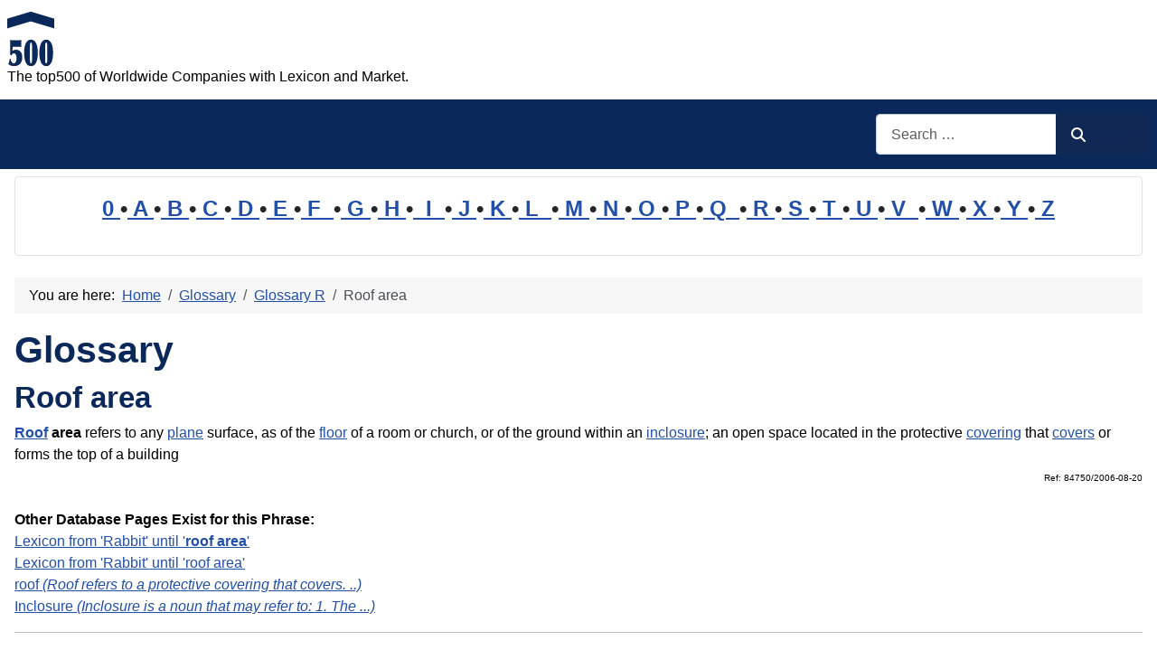

--- FILE ---
content_type: text/html; charset=utf-8
request_url: https://www.top500.de/cms/glossary/81-glossary-r/19329-roof-area.html
body_size: 9625
content:
<!DOCTYPE html>
<html lang="en-gb" dir="ltr">

<head>
    <meta charset="utf-8">
	<meta name="author" content="Administrator">
	<meta name="robots" content="index, follow">
	<meta name="viewport" content="width=device-width, initial-scale=1">
	<meta name="description" content="Roof area refers to any plane surface, as of the floor of a room or church, or of the ground within an inclosure- an open space located in the protective covering that covers or forms the top of a buildingRef: 84750/2006-08-20- . . .">
	<meta name="generator" content="Joomla! - Open Source Content Management">
	<title>Roof area</title>
	<link href="https://www.top500.de/cms/glossary/81-glossary-r/19329-roof-area.html" rel="canonical">
	<link href="/cms/" rel="mask-icon" color="#000">
	<link href="https://www.top500.de/cms/component/finder/search.opensearch?Itemid=101" rel="search" title="OpenSearch top500" type="application/opensearchdescription+xml">

    <link href="/cms/media/system/css/joomla-fontawesome.min.css?7aef7d" rel="lazy-stylesheet"><noscript><link href="/cms/media/system/css/joomla-fontawesome.min.css?7aef7d" rel="stylesheet"></noscript>
	<link href="/cms/media/templates/site/cassiopeia/css/template.min.css?7aef7d" rel="stylesheet">
	<link href="/cms/media/templates/site/cassiopeia/css/global/colors_standard.min.css?7aef7d" rel="stylesheet">
	<link href="/cms/media/plg_system_webauthn/css/button.min.css?7aef7d" rel="stylesheet">
	<link href="/cms/media/vendor/awesomplete/css/awesomplete.css?1.1.7" rel="stylesheet">
	<link href="/cms/media/templates/site/cassiopeia/css/vendor/joomla-custom-elements/joomla-alert.min.css?0.4.1" rel="stylesheet">
	<link href="/cms/media/templates/site/cassiopeia/css/user.css?7aef7d" rel="stylesheet">
	<style>:root {
		--hue: 214;
		--template-bg-light: #f0f4fb;
		--template-text-dark: #495057;
		--template-text-light: #ffffff;
		--template-link-color: var(--link-color);
		--template-special-color: #001B4C;
		
	}</style>

    <script src="/cms/media/mod_menu/js/menu.min.js?7aef7d" type="module"></script>
	<script type="application/json" class="joomla-script-options new">{"joomla.jtext":{"PLG_SYSTEM_WEBAUTHN_ERR_CANNOT_FIND_USERNAME":"Cannot find the username field in the login module. Sorry, Passwordless authentication will not work on this site unless you use a different login module.","PLG_SYSTEM_WEBAUTHN_ERR_EMPTY_USERNAME":"You need to enter your username (but NOT your password) before selecting the passkey login button.","PLG_SYSTEM_WEBAUTHN_ERR_INVALID_USERNAME":"The specified username does not correspond to a user account that has enabled passwordless login on this site.","JSHOWPASSWORD":"Show Password","JHIDEPASSWORD":"Hide Password","MOD_FINDER_SEARCH_VALUE":"Search &hellip;","COM_FINDER_SEARCH_FORM_LIST_LABEL":"Search Results","JLIB_JS_AJAX_ERROR_OTHER":"An error has occurred while fetching the JSON data: HTTP %s status code.","JLIB_JS_AJAX_ERROR_PARSE":"A parse error has occurred while processing the following JSON data:<br><code style=\"color:inherit;white-space:pre-wrap;padding:0;margin:0;border:0;background:inherit;\">%s<\/code>","ERROR":"Error","MESSAGE":"Message","NOTICE":"Notice","WARNING":"Warning","JCLOSE":"Close","JOK":"OK","JOPEN":"Open"},"finder-search":{"url":"\/cms\/component\/finder\/?task=suggestions.suggest&format=json&tmpl=component&Itemid=101"},"system.paths":{"root":"\/cms","rootFull":"https:\/\/www.top500.de\/cms\/","base":"\/cms","baseFull":"https:\/\/www.top500.de\/cms\/"},"csrf.token":"15ca6dfa7714eed8528f0e2aada7a9e1","system.keepalive":{"interval":1740000,"uri":"\/cms\/component\/ajax\/?format=json"}}</script>
	<script src="/cms/media/system/js/core.min.js?a3d8f8"></script>
	<script src="/cms/media/templates/site/cassiopeia/js/template.min.js?7aef7d" type="module"></script>
	<script src="/cms/media/system/js/keepalive.min.js?08e025" type="module"></script>
	<script src="/cms/media/system/js/fields/passwordview.min.js?61f142" defer></script>
	<script src="/cms/media/vendor/awesomplete/js/awesomplete.min.js?1.1.7" defer></script>
	<script src="/cms/media/com_finder/js/finder.min.js?755761" type="module"></script>
	<script src="/cms/media/system/js/messages.min.js?9a4811" type="module"></script>
	<script src="/cms/media/plg_system_webauthn/js/login.min.js?7aef7d" defer></script>
	<script type="application/ld+json">{"@context":"https://schema.org","@type":"BreadcrumbList","@id":"https://www.top500.de/cms/#/schema/BreadcrumbList/17","itemListElement":[{"@type":"ListItem","position":1,"item":{"@id":"https://www.top500.de/cms/","name":"Home"}},{"@type":"ListItem","position":2,"item":{"@id":"https://www.top500.de/cms/glossary.html","name":"Glossary"}},{"@type":"ListItem","position":3,"item":{"@id":"https://www.top500.de/cms/glossary/81-glossary-r.html","name":"Glossary R"}},{"@type":"ListItem","position":4,"item":{"name":"Roof area"}}]}</script>
	<script type="application/ld+json">{"@context":"https://schema.org","@graph":[{"@type":"Organization","@id":"https://www.top500.de/cms/#/schema/Organization/base","name":"top500","url":"https://www.top500.de/cms/"},{"@type":"WebSite","@id":"https://www.top500.de/cms/#/schema/WebSite/base","url":"https://www.top500.de/cms/","name":"top500","publisher":{"@id":"https://www.top500.de/cms/#/schema/Organization/base"},"potentialAction":{"@type":"SearchAction","target":"https://www.top500.de/cms/component/finder/search.html?q={search_term_string}&amp;Itemid=101","query-input":"required name=search_term_string"}},{"@type":"WebPage","@id":"https://www.top500.de/cms/#/schema/WebPage/base","url":"https://www.top500.de/cms/glossary/81-glossary-r/19329-roof-area.html","name":"Roof area","description":"Roof area refers to any plane surface, as of the floor of a room or church, or of the ground within an inclosure- an open space located in the protective covering that covers or forms the top of a buildingRef: 84750/2006-08-20- . . .","isPartOf":{"@id":"https://www.top500.de/cms/#/schema/WebSite/base"},"about":{"@id":"https://www.top500.de/cms/#/schema/Organization/base"},"inLanguage":"en-GB","breadcrumb":{"@id":"https://www.top500.de/cms/#/schema/BreadcrumbList/17"}},{"@type":"Article","@id":"https://www.top500.de/cms/#/schema/com_content/article/19329","name":"Roof area","headline":"Roof area","inLanguage":"en-GB","isPartOf":{"@id":"https://www.top500.de/cms/#/schema/WebPage/base"}}]}</script>

<!-- No ads 19329/85 19:09:22 -->
</head>

<body class="site com_content wrapper-static view-article layout-blog no-task itemid-142 has-sidebar-left has-sidebar-right">
    <header class="header container-header full-width">

        
        
                    <div class="grid-child">
                <div class="navbar-brand">
                    <a class="brand-logo" href="/cms/">
                        <img loading="eager" decoding="async" src="https://www.top500.de/cms/images/logo.png" alt="top500" width="52" height="60">                    </a>
                                            <div class="site-description">The top500 of Worldwide Companies with Lexicon and Market.</div>
                                    </div>
            </div>
        
                    <div class="grid-child container-nav">
                                                    <div class="container-search">
                        
<form class="mod-finder js-finder-searchform form-search" action="/cms/component/finder/search.html?Itemid=101" method="get" role="search">
    <label for="mod-finder-searchword89" class="visually-hidden finder">Search</label><div class="mod-finder__search input-group"><input type="text" name="q" id="mod-finder-searchword89" class="js-finder-search-query form-control" value="" placeholder="Search &hellip;"><button class="btn btn-primary" type="submit"><span class="icon-search icon-white" aria-hidden="true"></span> Search</button></div>
            <input type="hidden" name="Itemid" value="101"></form>

                    </div>
                            </div>
            </header>

    <div class="site-grid">
        
                    <div class="grid-child container-top-a">
                <div class="top-a card ">
        <div class="card-body">
                
<div id="mod-custom87" class="mod-custom custom">
    <p style="line-height: 1.6em; font-size: 1.5em; font-weight: bold; text-align: center;"><a href="/cms/glossary/63-glossary-0.html">0 </a>•<a href="/cms/glossary/64-glossary-a.html"> A </a>•<a href="/cms/glossary/65-glossary-b.html"> B </a>•<a href="/cms/glossary/66-glossary-c.html"> C </a>•<a href="/cms/glossary/67-glossary-d.html"> D </a>•<a href="/cms/glossary/68-glossary-e.html"> E </a>•<a href="/cms/glossary/69-glossary-f.html"> F  </a>•<a href="/cms/glossary/70-glossary-g.html"> G </a>•<a href="/cms/glossary/71-glossary-h.html"> H </a>•<a href="/cms/glossary/72-glossary-i.html">  I  </a>•<a href="/cms/glossary/73-glossary-j.html"> J </a>•<a href="/cms/glossary/74-glossary-k.html"> K </a>•<a href="/cms/glossary/75-glossary-l.html"> L  </a>•<a href="/cms/glossary/76-glossary-m.html"> M </a>•<a href="/cms/glossary/77-glossary-n.html"> N </a>•<a href="/cms/glossary/78-glossary-o.html"> O </a>•<a href="/cms/glossary/79-glossary-p.html"> P </a>•<a href="/cms/glossary/80-glossary-q.html"> Q  </a>•<a href="/cms/glossary/81-glossary-r.html"> R </a>•<a href="/cms/glossary/82-glossary-s.html"> S </a>•<a href="/cms/glossary/83-glossary-t.html"> T </a>•<a href="/cms/glossary/84-glossary-u.html"> U </a>•<a href="/cms/glossary/85-glossary-v.html"> V  </a>•<a href="/cms/glossary/86-glossary-w.html"> W </a>•<a href="/cms/glossary/87-glossary-x.html"> X </a>•<a href="/cms/glossary/88-glossary-y.html"> Y </a>•<a href="/cms/glossary/89-glossary-z.html"> Z</a></p></div>
    </div>
</div>

            </div>
        
        
                    <div class="grid-child container-sidebar-left">
                <div class="sidebar-left card ">
            <h3 class="card-header ">New in the Glossary</h3>        <div class="card-body">
                <ul class="mod-articleslatest latestnews mod-list">
    <li itemscope itemtype="https://schema.org/Article">
        <a href="/cms/glossary/64-glossary-a/57031-apple-park-cupertino-usa.html" itemprop="url">
            <span itemprop="name">
                Apple Park (Cupertino，USA)            </span>
        </a>
    </li>
    <li itemscope itemtype="https://schema.org/Article">
        <a href="/cms/glossary/73-glossary-j/57030-jebel-ali-free-zone-uae.html" itemprop="url">
            <span itemprop="name">
                Jebel Ali Free Zone，UAE            </span>
        </a>
    </li>
    <li itemscope itemtype="https://schema.org/Article">
        <a href="/cms/glossary/78-glossary-o/56975-oil-gas-and-mining.html" itemprop="url">
            <span itemprop="name">
                Oil, Gas, and Mining            </span>
        </a>
    </li>
    <li itemscope itemtype="https://schema.org/Article">
        <a href="/cms/glossary/82-glossary-s/56950-silicon-valley-usa.html" itemprop="url">
            <span itemprop="name">
                Silicon Valley，USA            </span>
        </a>
    </li>
    <li itemscope itemtype="https://schema.org/Article">
        <a href="/cms/glossary/82-glossary-s/56949-shenzhen-special-economic-zone-china.html" itemprop="url">
            <span itemprop="name">
                Shenzhen Special Economic Zone，China            </span>
        </a>
    </li>
    <li itemscope itemtype="https://schema.org/Article">
        <a href="/cms/glossary/69-glossary-f/56901-fashion-retail.html" itemprop="url">
            <span itemprop="name">
                Fashion retail            </span>
        </a>
    </li>
    <li itemscope itemtype="https://schema.org/Article">
        <a href="/cms/glossary/65-glossary-b/56583-buckling.html" itemprop="url">
            <span itemprop="name">
                Buckling            </span>
        </a>
    </li>
    <li itemscope itemtype="https://schema.org/Article">
        <a href="/cms/glossary/79-glossary-p/56852-printing-industry.html" itemprop="url">
            <span itemprop="name">
                Printing industry            </span>
        </a>
    </li>
    <li itemscope itemtype="https://schema.org/Article">
        <a href="/cms/glossary/84-glossary-u/27959-uplift.html" itemprop="url">
            <span itemprop="name">
                uplift            </span>
        </a>
    </li>
    <li itemscope itemtype="https://schema.org/Article">
        <a href="/cms/glossary/65-glossary-b/56843-biofuel-production.html" itemprop="url">
            <span itemprop="name">
                Biofuel Production            </span>
        </a>
    </li>
    <li itemscope itemtype="https://schema.org/Article">
        <a href="/cms/glossary/65-glossary-b/56962-bloom-energy-servers.html" itemprop="url">
            <span itemprop="name">
                Bloom Energy Servers            </span>
        </a>
    </li>
    <li itemscope itemtype="https://schema.org/Article">
        <a href="/cms/glossary/68-glossary-e/56911-energy-generation.html" itemprop="url">
            <span itemprop="name">
                Energy generation            </span>
        </a>
    </li>
    <li itemscope itemtype="https://schema.org/Article">
        <a href="/cms/glossary/76-glossary-m/56909-market-competition.html" itemprop="url">
            <span itemprop="name">
                Market Competition            </span>
        </a>
    </li>
    <li itemscope itemtype="https://schema.org/Article">
        <a href="/cms/glossary/72-glossary-i/56907-industrial-park.html" itemprop="url">
            <span itemprop="name">
                Industrial Park            </span>
        </a>
    </li>
    <li itemscope itemtype="https://schema.org/Article">
        <a href="/cms/glossary/72-glossary-i/56906-industrial-cluster.html" itemprop="url">
            <span itemprop="name">
                Industrial Cluster            </span>
        </a>
    </li>
</ul>
    </div>
</div>
<div class="sidebar-left card ">
            <h3 class="card-header ">Most Read</h3>        <div class="card-body">
                
<div id="mod-custom131" class="mod-custom custom">
    <p>1: <a href='https://www.top500.de/cms/glossary/76-glossary-m/28161-medicine.html'  title='Medicine is the science and practice of the diagnosis, treatment, and prevention of disease. The word medicine is derived from the Latin ars medicina, meaning the art of healing . . . . .'>Medicine</a><!-- u=0, s=525 V=0 --><br>
2: <a href='https://www.top500.de/cms/glossary/86-glossary-w/57021-water-pollution.html'  title='Water Pollution: The degradation of water bodies due to anthropogenic activities poses a critical global challenge. Water pollution in industrial contexts arises primarily from the . . .'>Water Pollution</a><!-- u=0, s=525 V=0 --><br>
3: <a href='https://www.top500.de/cms/glossary/82-glossary-s/57024-shein.html'  title='The term Shein refers to a globally operating online retailer specializing in ultra-fast fashion, leveraging digital-first strategies to dominate the low-cost apparel market . . . . .'>Shein</a><!-- u=0, s=525 V=0 --><br>
4: <a href='https://www.top500.de/cms/glossary/65-glossary-b/56843-biofuel-production.html'  title='The industrial process of Biofuel Production transforms organic materials into renewable energy sources, reducing reliance on fossil fuels. This sector integrates agricultural, biochemical, . . .'>Biofuel Production</a><!-- u=0, s=525 V=0 --><br>
5: <a href='https://www.top500.de/cms/glossary/83-glossary-t/19544-transceiver.html'  title='Transceiver is defined as radio receiver and transmitter. . . . . .'>Transceiver</a><!-- u=0, s=525 V=0 --><br>
6: <a href='https://www.top500.de/cms/glossary/77-glossary-n/12105-nace-rev-2.html'  title='This is an overview about the European Activity Codes NACE Rev. 2. It was published 2006 and replaced the version 1 from 1993 and version 1.1 from 2002 . . . . .'>NACE Rev. 2</a><!-- u=0, s=525 V=0 --><br>
7: <a href='https://www.top500.de/cms/glossary/66-glossary-c/21613-course.html'  title='Course in the industrial and industry context typically refers to structured training programs or educational sessions designed to enhance the skills and knowledge of employees in various . . .'>Course</a><!-- u=0, s=525 V=0 --><br>
8: <a href='https://www.top500.de/cms/glossary/79-glossary-p/21430-product.html'  title='Product: In an industrial context, a product is a tangible or intangible item that is created as a result of a process of production and that is intended to be sold or traded . . . . .'>Product</a><!-- u=0, s=525 V=0 --><br>
9: <a href='https://www.top500.de/cms/glossary/70-glossary-g/22855-groin.html'  title='Groin: - In human anatomy, the groin (the adjective is inguinal, as in inguinal canal) areas are the two creases at the junction of the torso with the legs (thighs) . . . . .'>Groin</a><!-- u=0, s=525 V=0 --><br>
10: <a href='https://www.top500.de/cms/glossary/72-glossary-i/56869-industrial-engineering.html'  title='Industrial Engineering is a branch of engineering that focuses on the design, improvement, and installation of integrated systems of people, materials, information, equipment, and energy . . . . .'>Industrial Engineering</a><!-- u=0, s=525 V=0 --><br>
11: <a href='https://www.top500.de/cms/glossary/67-glossary-d/19203-dredger.html'  title='A Dredger is a highly specialized piece of industrial equipment, often described as a self-propelled vessel, used to remove and transport sediment, silt, or debris from the bed of a river, . . .'>Dredger</a><!-- u=0, s=525 V=0 --><br>
12: <a href='https://www.top500.de/cms/glossary/72-glossary-i/56834-industrial-company.html'  title='Industrial company is a formal business entity whose primary commercial activity involves the large-scale manufacturing or production of goods from raw materials, components, or . . .'>Industrial company</a><!-- u=0, s=525 V=0 --><br>
13: <a href='https://www.top500.de/cms/glossary/76-glossary-m/56862-manufacturing-site.html'  title='A manufacturing site is a location where raw materials are transformed into finished goods through various industrial processes. These sites are critical components of the global supply . . .'>Manufacturing site</a><!-- u=0, s=525 V=0 --><br>
14: <a href='https://www.top500.de/cms/glossary/76-glossary-m/56750-monoethanolamine.html'  title='Monoethanolamine (MEA) is a colorless, viscous liquid with the chemical formula C₂H₇NO. It possesses both amine and alcohol functional groups, enabling it to act as a weak base and a . . .'>Monoethanolamine</a><!-- u=0, s=525 V=0 --><br>
15: <a href='https://www.top500.de/cms/glossary/83-glossary-t/57017-technical-textiles.html'  title='The term Technical Textiles refers to a specialized category of textile materials engineered for performance and functionality rather than aesthetic or decorative purposes . . . . .'>Technical Textiles</a><!-- u=0, s=525 V=0 --><br>
16: <a href='https://www.top500.de/cms/glossary/64-glossary-a/56898-apparel-industry.html'  title='Apparel industry: The apparel industry encompasses the design, manufacturing, distribution, and retail of clothing and accessories, serving as a cornerstone of global trade and economic . . .'>Apparel industry</a><!-- u=0, s=525 V=0 --><br>
17: <a href='https://www.top500.de/cms/glossary/70-glossary-g/18519-gearbox.html'  title='Gearbox, also known as a gear case or gearhead pertains to a gear or a hydraulic system responsible for transmitting mechanical power from a prime mover (an engine or electric motor), into . . .'>Gearbox</a><!-- u=0, s=525 V=0 --><br>
18: <a href='https://www.top500.de/cms/glossary/64-glossary-a/28111-anthology.html'  title='Anthology: In the industrial sector, the term anthology refers to a curated collection of works that share a common theme or purpose. This concept is particularly relevant in industries . . .'>Anthology</a><!-- u=0, s=525 V=0 --><br>
19: <a href='https://www.top500.de/cms/glossary/67-glossary-d/56748-diethanolamine.html'  title='Diethanolamine (DEA) is an organic compound with the formula HN(CH₂CH₂OH)₂. It is a colorless, hygroscopic liquid or crystalline solid with an ammonia-like odor . . . . .'>Diethanolamine</a><!-- u=0, s=525 V=0 --><br>
20: <a href='https://www.top500.de/cms/glossary/66-glossary-c/19635-construction.html'  title='Construction is described as an energy-consuming subsector of the industrial sector that consists of all facilities and equipment used to perform land preparation and construct, renovate, . . .'>Construction</a><!-- u=0, s=525 V=0 --><br>
</ol><small>(As of 19:06)</small></p></div>
    </div>
</div>
<div class="sidebar-left card ">
            <h3 class="card-header ">New on the market</h3>        <div class="card-body">
                <ul class="mod-articleslatest latestnews mod-list">
    <li itemscope itemtype="https://schema.org/Article">
        <a href="/cms/markets/56753-no-longer-in-the-market.html" itemprop="url">
            <span itemprop="name">
                No longer in the Market            </span>
        </a>
    </li>
    <li itemscope itemtype="https://schema.org/Article">
        <a href="/cms/markets/53981-plastic-injection-mold-and-manufacture-for-almost-20-year.html" itemprop="url">
            <span itemprop="name">
                Plastic injection mold and manufacture for almost 20 year            </span>
        </a>
    </li>
    <li itemscope itemtype="https://schema.org/Article">
        <a href="/cms/markets/33237-unike-60w-led-street-light-just-pay-9-9d.html" itemprop="url">
            <span itemprop="name">
                UNIKE/ 60w LED STREET light just pay $9.9            </span>
        </a>
    </li>
    <li itemscope itemtype="https://schema.org/Article">
        <a href="/cms/markets/18033-wholesale-blackberry-72909000870083108100-at-low-price.html" itemprop="url">
            <span itemprop="name">
                Wholesale Blackberry 7290,9000,8700,8310,8100 at low price.            </span>
        </a>
    </li>
    <li itemscope itemtype="https://schema.org/Article">
        <a href="/cms/markets/53952-steelee.html" itemprop="url">
            <span itemprop="name">
                STEEL            </span>
        </a>
    </li>
    <li itemscope itemtype="https://schema.org/Article">
        <a href="/cms/markets/17977-19q-poe-injector-48v-nach-ieee-8023af-managed-full-load.html" itemprop="url">
            <span itemprop="name">
                19" PoE Injector 48V nach IEEE 802.3af managed full load            </span>
        </a>
    </li>
    <li itemscope itemtype="https://schema.org/Article">
        <a href="/cms/markets/55674-bonum-55674.html" itemprop="url">
            <span itemprop="name">
                Bonum Decretum Ltd.            </span>
        </a>
    </li>
    <li itemscope itemtype="https://schema.org/Article">
        <a href="/cms/markets/32651-rfq-om-enquiry-ss316l.html" itemprop="url">
            <span itemprop="name">
                RFQ  /OM/ ENQUIRY /SS316L            </span>
        </a>
    </li>
    <li itemscope itemtype="https://schema.org/Article">
        <a href="/cms/markets/52925-rattan-furniture-20220605163407658.html" itemprop="url">
            <span itemprop="name">
                Rattan furniture            </span>
        </a>
    </li>
    <li itemscope itemtype="https://schema.org/Article">
        <a href="/cms/markets/52469-magnesium-carbonate-with-reasonable-price.html" itemprop="url">
            <span itemprop="name">
                Magnesium Carbonate  with reasonable price            </span>
        </a>
    </li>
    <li itemscope itemtype="https://schema.org/Article">
        <a href="/cms/markets/11295-epimedium-brevicornum-extract-5-10-20-30-40-50-icariin-hplc.html" itemprop="url">
            <span itemprop="name">
                Epimedium Brevicornum extract 5% 10% 20%,30% 40%,50% Icariin HPLC            </span>
        </a>
    </li>
    <li itemscope itemtype="https://schema.org/Article">
        <a href="/cms/markets/4657-expanded-ptfe-sheet.html" itemprop="url">
            <span itemprop="name">
                Expanded PTFE sheet            </span>
        </a>
    </li>
    <li itemscope itemtype="https://schema.org/Article">
        <a href="/cms/markets/4665-expanded-ptfe-gasket.html" itemprop="url">
            <span itemprop="name">
                Expanded PTFE Gasket            </span>
        </a>
    </li>
    <li itemscope itemtype="https://schema.org/Article">
        <a href="/cms/markets/52912-op-15-20220605160808729.html" itemprop="url">
            <span itemprop="name">
                OP-15            </span>
        </a>
    </li>
    <li itemscope itemtype="https://schema.org/Article">
        <a href="/cms/markets/52342-increase-your-traffic-business.html" itemprop="url">
            <span itemprop="name">
                Increase your traffic & business            </span>
        </a>
    </li>
</ul>
    </div>
</div>
<div class="sidebar-left card ">
            <h3 class="card-header ">Statistics</h3>        <div class="card-body">
                <ul class="mod-stats list-group">
    <li class="list-group-item">
        Users        <span class="badge bg-secondary float-end rounded-pill">582</span>
    </li>
    <li class="list-group-item">
        Articles        <span class="badge bg-secondary float-end rounded-pill">14461</span>
    </li>
</ul>
    </div>
</div>
<div class="sidebar-left card ">
            <h3 class="card-header ">Who is Online?</h3>        <div class="card-body">
                
<div class="mod-whosonline">
                            <p>We have 1731&#160;guests and no members online</p>
    
    </div>
    </div>
</div>

            </div>
        
        <div class="grid-child container-component">
            <nav class="mod-breadcrumbs__wrapper" aria-label="Breadcrumbs">
    <ol class="mod-breadcrumbs breadcrumb px-3 py-2">
                    <li class="mod-breadcrumbs__here float-start">
                You are here: &#160;
            </li>
        
        <li class="mod-breadcrumbs__item breadcrumb-item"><a href="/cms/" class="pathway"><span>Home</span></a></li><li class="mod-breadcrumbs__item breadcrumb-item"><a href="/cms/glossary.html" class="pathway"><span>Glossary</span></a></li><li class="mod-breadcrumbs__item breadcrumb-item"><a href="/cms/glossary/81-glossary-r.html" class="pathway"><span>Glossary R</span></a></li><li class="mod-breadcrumbs__item breadcrumb-item active"><span>Roof area</span></li>    </ol>
    </nav>

            
            <div id="system-message-container" aria-live="polite"></div>

            <main>
                <div class="com-content-article item-page">
    <meta itemprop="inLanguage" content="en-GB">
        <div class="page-header">
        <h1> Glossary </h1>
    </div>
    
    
        <div class="page-header">
        <h2>
            Roof area        </h2>
                            </div>
        
        
    
    
        
                                    <div class="com-content-article__body">
        <b><a href="/cms/glossary/81-glossary-r/19326-roof.html">Roof</a> area</b> refers to any <a href="/cms/glossary/79-glossary-p/22800-plan.html" title="Plan: A plan is typically any diagram or list of steps with timing and resources, used to achieve an objective. See also . . ." rev="av:20230207003504">plane</a> surface, as of the <a href="/cms/glossary/69-glossary-f/22853-floor.html" title="A floor is the walking surface of a room or vehicle. Floors vary from simple dirt in a cave to many-layered surfaces using modern . . ." rev="av:20230201004504">floor</a> of a room or church, or of the ground within an <a href="/cms/glossary/72-glossary-i/18878-inclosure.html">inclosure</a>; an open space located in the protective <a href="/cms/glossary/66-glossary-c/19036-covering.html">covering</a> that <a href="/cms/glossary/66-glossary-c/22685-cover.html"  title="Cover: In an industrial or industry context, 'cover' refers to a protective layer or shield that covers or encloses an object, machine, or structure to protect it from external elements . . ." rev="av:20260114045504">covers</a> or forms the top of a building<div align=right><Font Size=-6>Ref: 84750/2006-08-20</Font></div><br><font face="Arial"><b>Other Database Pages Exist for this Phrase:</b><br>
<a href="https://www.quality-database.eu/cms/glossary.html">Lexicon from 'Rabbit' until '<b>roof area</b>'</a><br>
<a href="https://www.environment-database.eu/cms/glossary.html">Lexicon from 'Rabbit' until 'roof area'</a><br>
<a href="https://www.top500.de/cms/glossary/81-glossary-r/19326-roof.html">roof <em>(Roof refers to a protective covering that covers. ..)</em></a><br>
<a href="https://www.top500.de/cms/glossary/72-glossary-i/18878-inclosure.html">Inclosure <em>(Inclosure is a noun that may refer to:

1. The ...)</em></a></font>
<hr>Alternative Spellings (Synonyms):  
<a href="/cms/glossary/81-glossary-r/19358-roofer.html">roofer</a>, roofs 
    </div>

        
        
<nav class="pagenavigation" aria-label="Page Navigation">
    <span class="pagination ms-0">
                <a class="btn btn-sm btn-secondary previous" href="/cms/glossary/81-glossary-r/19328-roof-architecture.html" rel="prev">
            <span class="visually-hidden">
                Previous article: Roof architecture            </span>
            <span class="icon-chevron-left" aria-hidden="true"></span> <span aria-hidden="true">Prev</span>            </a>
                    <a class="btn btn-sm btn-secondary next" href="/cms/glossary/81-glossary-r/19330-roof-construction.html" rel="next">
            <span class="visually-hidden">
                Next article: Roof construction            </span>
            <span aria-hidden="true">Next</span> <span class="icon-chevron-right" aria-hidden="true"></span>            </a>
        </span>
</nav>
                                                            </div>
            </main>
            
        </div>

                    <div class="grid-child container-sidebar-right">
                <div class="sidebar-right card ">
        <div class="card-body">
                <div class="mod-banners bannergroup">

    <div class="mod-banners__item banneritem">
                                        <div id="google_translate_element"></div><script type="text/javascript">
function googleTranslateElementInit() {
  new google.translate.TranslateElement({pageLanguage: 'en', layout: google.translate.TranslateElement.InlineLayout.SIMPLE, gaTrack: true, gaId: 'UA-27768360-3'}, 'google_translate_element');
}
</script><script type="text/javascript" src="//translate.google.com/translate_a/element.js?cb=googleTranslateElementInit"></script>            </div>

</div>
    </div>
</div>
<div class="sidebar-right card _menu">
            <h3 class="card-header ">top500.de</h3>        <div class="card-body">
                <ul class="mod-menu mod-list nav ">
<li class="nav-item item-101 default"><a href="/cms/" >Home</a></li><li class="nav-item item-222 parent"><a href="/cms/address-lists.html" >Address Lists</a></li><li class="nav-item item-240"><a href="/cms/rankings.html" >Rankings</a></li><li class="nav-item item-142 current active"><a href="/cms/glossary.html" aria-current="location">Glossary</a></li><li class="nav-item item-53 parent"><a href="/cms/markets.html" >Markets</a></li><li class="nav-item item-123 parent"><a href="/cms/product-groups.html" >Product Groups</a></li><li class="nav-item item-41"><a href="/cms/faq.html" >FAQ</a></li><li class="nav-item item-54"><a href="/cms/legal-notice-impressum.html" >Legal notice - Impressum</a></li></ul>
    </div>
</div>
<div class="sidebar-right card ">
            <h3 class="card-header ">Login</h3>        <div class="card-body">
                <form id="login-form-16" class="mod-login" action="/cms/glossary/81-glossary-r/19329-roof-area.html" method="post">

    
    <div class="mod-login__userdata userdata">
        <div class="mod-login__username form-group">
                            <div class="input-group">
                    <input id="modlgn-username-16" type="text" name="username" class="form-control" autocomplete="username" placeholder="Username">
                    <label for="modlgn-username-16" class="visually-hidden">Username</label>
                    <span class="input-group-text" title="Username">
                        <span class="icon-user icon-fw" aria-hidden="true"></span>
                    </span>
                </div>
                    </div>

        <div class="mod-login__password form-group">
                            <div class="input-group">
                    <input id="modlgn-passwd-16" type="password" name="password" autocomplete="current-password" class="form-control" placeholder="Password">
                    <label for="modlgn-passwd-16" class="visually-hidden">Password</label>
                    <button type="button" class="btn btn-secondary input-password-toggle">
                        <span class="icon-eye icon-fw" aria-hidden="true"></span>
                        <span class="visually-hidden">Show Password</span>
                    </button>
                </div>
                    </div>

                    <div class="mod-login__remember form-group">
                <div id="form-login-remember-16" class="form-check">
                    <input type="checkbox" name="remember" class="form-check-input" value="yes" id="form-login-input-remember-16">
                    <label class="form-check-label" for="form-login-input-remember-16">
                        Remember Me                    </label>
                </div>
            </div>
        
                    <div class="mod-login__submit form-group">
                <button type="button"
                        class="btn btn-secondary w-100 plg_system_webauthn_login_button"
                                                    data-webauthn-form="login-form-16"
                                                                        title="Sign in with a passkey"
                        id="plg_system_webauthn-douL2czAq5lG-lw0RxoMR"
                        >
                                            <svg aria-hidden="true" id="Passkey" xmlns="http://www.w3.org/2000/svg" viewBox="0 0 24 24"><g id="icon-passkey"><circle id="icon-passkey-head" cx="10.5" cy="6" r="4.5"/><path id="icon-passkey-key" d="M22.5,10.5a3.5,3.5,0,1,0-5,3.15V19L19,20.5,21.5,18,20,16.5,21.5,15l-1.24-1.24A3.5,3.5,0,0,0,22.5,10.5Zm-3.5,0a1,1,0,1,1,1-1A1,1,0,0,1,19,10.5Z"/><path id="icon-passkey-body" d="M14.44,12.52A6,6,0,0,0,12,12H9a6,6,0,0,0-6,6v2H16V14.49A5.16,5.16,0,0,1,14.44,12.52Z"/></g></svg>
                                        Sign in with a passkey                </button>
            </div>
        
        <div class="mod-login__submit form-group">
            <button type="submit" name="Submit" class="btn btn-primary w-100">Log in</button>
        </div>

                    <ul class="mod-login__options list-unstyled">
                <li>
                    <a href="/cms/component/users/reset.html?Itemid=101">
                    Forgot your password?</a>
                </li>
                <li>
                    <a href="/cms/component/users/remind.html?Itemid=101">
                    Forgot your username?</a>
                </li>
                            </ul>
        <input type="hidden" name="option" value="com_users">
        <input type="hidden" name="task" value="user.login">
        <input type="hidden" name="return" value="aHR0cHM6Ly93d3cudG9wNTAwLmRlL2Ntcy9nbG9zc2FyeS84MS1nbG9zc2FyeS1yLzE5MzI5LXJvb2YtYXJlYS5odG1s">
        <input type="hidden" name="15ca6dfa7714eed8528f0e2aada7a9e1" value="1">    </div>
    </form>
    </div>
</div>

            </div>
        
        
            </div>

    
            <a href="#top" id="back-top" class="back-to-top-link" aria-label="Back to Top">
            <span class="icon-arrow-up icon-fw" aria-hidden="true"></span>
        </a>
    
    
</body>

</html>
